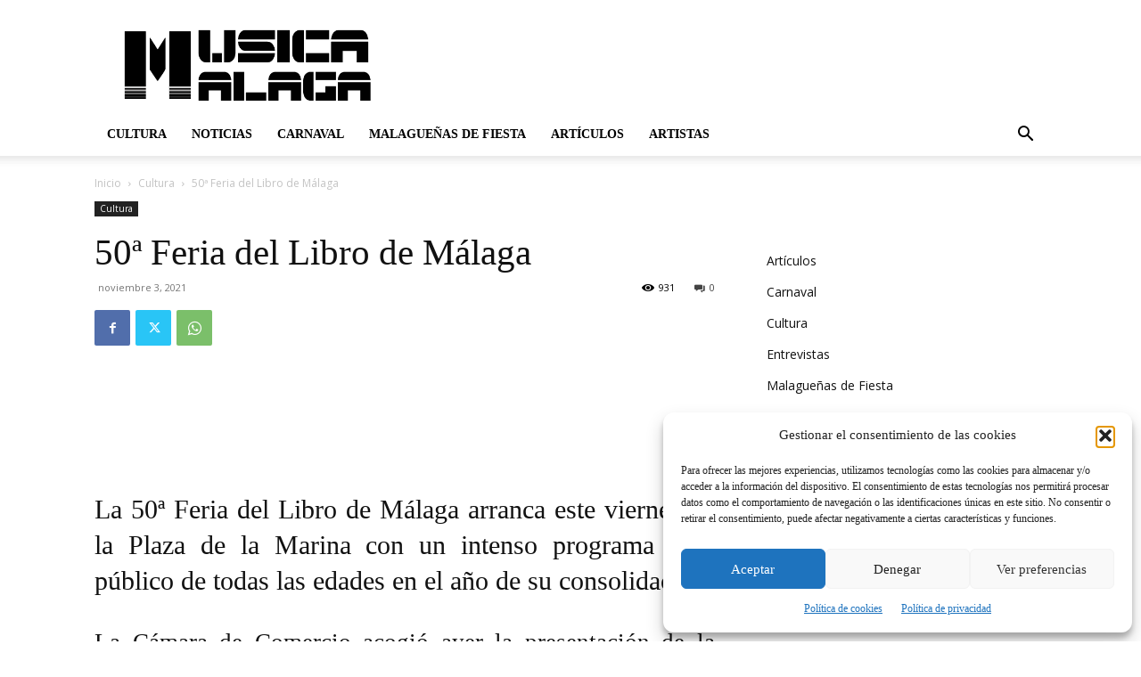

--- FILE ---
content_type: text/html; charset=utf-8
request_url: https://www.google.com/recaptcha/api2/aframe
body_size: 265
content:
<!DOCTYPE HTML><html><head><meta http-equiv="content-type" content="text/html; charset=UTF-8"></head><body><script nonce="Q1qbM5a_odWPaL84whng_g">/** Anti-fraud and anti-abuse applications only. See google.com/recaptcha */ try{var clients={'sodar':'https://pagead2.googlesyndication.com/pagead/sodar?'};window.addEventListener("message",function(a){try{if(a.source===window.parent){var b=JSON.parse(a.data);var c=clients[b['id']];if(c){var d=document.createElement('img');d.src=c+b['params']+'&rc='+(localStorage.getItem("rc::a")?sessionStorage.getItem("rc::b"):"");window.document.body.appendChild(d);sessionStorage.setItem("rc::e",parseInt(sessionStorage.getItem("rc::e")||0)+1);localStorage.setItem("rc::h",'1768844996754');}}}catch(b){}});window.parent.postMessage("_grecaptcha_ready", "*");}catch(b){}</script></body></html>